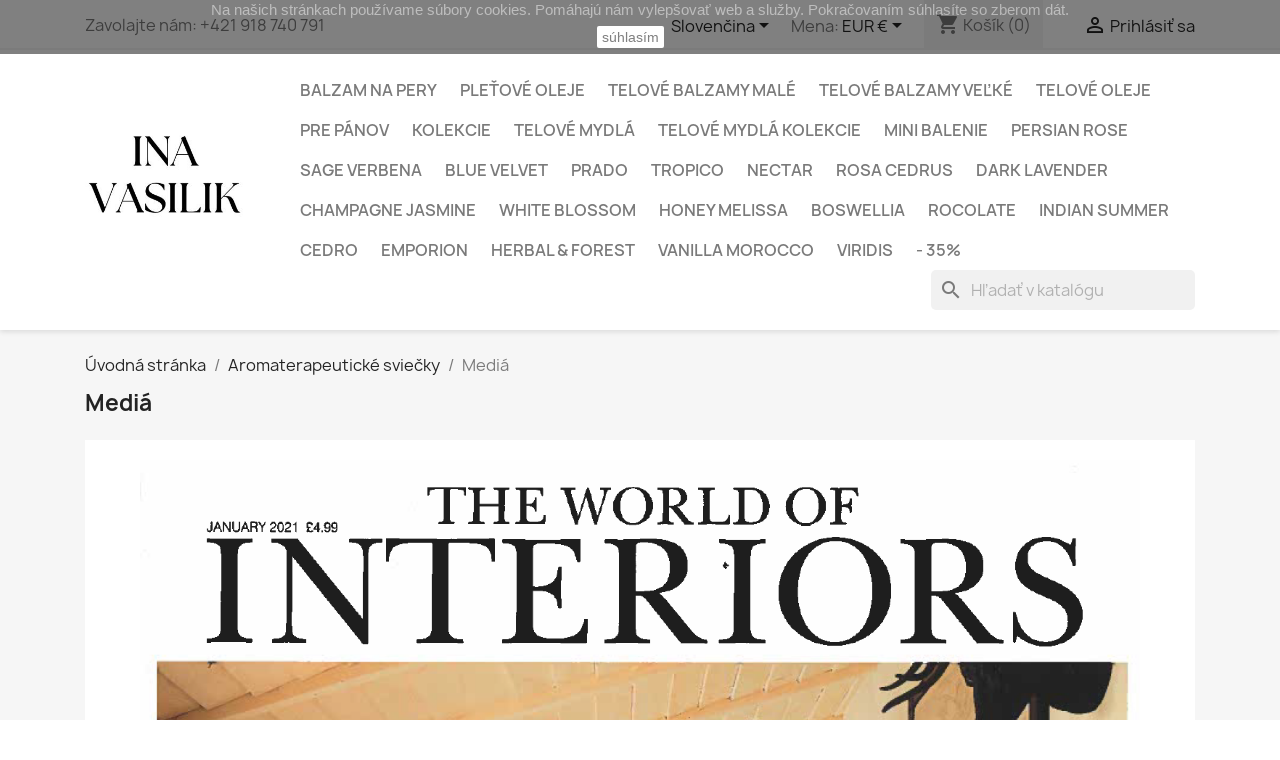

--- FILE ---
content_type: text/html; charset=utf-8
request_url: https://inavasilik.com/sk/content/8-media
body_size: 9452
content:
<!doctype html>
<html lang="sk-SK">

  <head>
    
      
  <meta charset="utf-8">


  <meta http-equiv="x-ua-compatible" content="ie=edge">



  <title>Mediá</title>
  
    
  
  <meta name="description" content="">
  <meta name="keywords" content="">
      <meta name="robots" content="noindex">
      
          <link rel="alternate" href="https://inavasilik.com/sk/content/8-media" hreflang="sk">
          <link rel="alternate" href="https://inavasilik.com/en/content/8-media" hreflang="en-us">
      
  
  
    <script type="application/ld+json">
  {
    "@context": "https://schema.org",
    "@type": "Organization",
    "name" : "Ingrid Vasilíková ",
    "url" : "https://inavasilik.com/sk/",
          "logo": {
        "@type": "ImageObject",
        "url":"https://inavasilik.com/img/logo-1704716721.jpg"
      }
      }
</script>

<script type="application/ld+json">
  {
    "@context": "https://schema.org",
    "@type": "WebPage",
    "isPartOf": {
      "@type": "WebSite",
      "url":  "https://inavasilik.com/sk/",
      "name": "Ingrid Vasilíková "
    },
    "name": "Mediá",
    "url":  "https://inavasilik.com/sk/content/8-media"
  }
</script>


  <script type="application/ld+json">
    {
      "@context": "https://schema.org",
      "@type": "BreadcrumbList",
      "itemListElement": [
                  {
            "@type": "ListItem",
            "position": 1,
            "name": "Úvodná stránka",
            "item": "https://inavasilik.com/sk/"
          },                  {
            "@type": "ListItem",
            "position": 2,
            "name": "Aromaterapeutické sviečky",
            "item": "https://inavasilik.com/sk/content/category/2-aromaterapeuticke-sviecky"
          },                  {
            "@type": "ListItem",
            "position": 3,
            "name": "Mediá",
            "item": "https://inavasilik.com/sk/content/8-media"
          }              ]
    }
  </script>
  
  
  
  
  
    
  

  
    <meta property="og:title" content="Mediá" />
    <meta property="og:description" content="" />
    <meta property="og:url" content="https://inavasilik.com/sk/content/8-media" />
    <meta property="og:site_name" content="Ingrid Vasilíková " />
    <meta property="og:type" content="website" />    



  <meta name="viewport" content="width=device-width, initial-scale=1">



  <link rel="icon" type="image/vnd.microsoft.icon" href="https://inavasilik.com/img/favicon.ico?1704716721">
  <link rel="shortcut icon" type="image/x-icon" href="https://inavasilik.com/img/favicon.ico?1704716721">



    <link rel="stylesheet" href="/modules/packetery/views/css/front.css?v=2.1.14" type="text/css" media="all">
  <link rel="stylesheet" href="https://inavasilik.com/themes/classic/assets/cache/theme-8cd24840.css" type="text/css" media="all">




  

  <script type="text/javascript">
        var blockwishlistController = "https:\/\/inavasilik.com\/sk\/module\/blockwishlist\/action";
        var prestashop = {"cart":{"products":[],"totals":{"total":{"type":"total","label":"Spolu","amount":0,"value":"0,00\u00a0\u20ac"},"total_including_tax":{"type":"total","label":"Celkom (s DPH)","amount":0,"value":"0,00\u00a0\u20ac"},"total_excluding_tax":{"type":"total","label":"Celkom (bez DPH)","amount":0,"value":"0,00\u00a0\u20ac"}},"subtotals":{"products":{"type":"products","label":"Medzis\u00fa\u010det","amount":0,"value":"0,00\u00a0\u20ac"},"discounts":null,"shipping":{"type":"shipping","label":"Doru\u010denie","amount":0,"value":""},"tax":null},"products_count":0,"summary_string":"Po\u010det polo\u017eiek: 0","vouchers":{"allowed":1,"added":[]},"discounts":[],"minimalPurchase":10,"minimalPurchaseRequired":"K potvrdeniu objedn\u00e1vky je po\u017eadovan\u00e1 minim\u00e1lna hodnota n\u00e1kupu 10,00\u00a0\u20ac (bez DPH). S\u00fa\u010dasn\u00e1 hodnota n\u00e1kupu je 0,00\u00a0\u20ac (bez DPH)."},"currency":{"id":1,"name":"Euro","iso_code":"EUR","iso_code_num":"978","sign":"\u20ac"},"customer":{"lastname":null,"firstname":null,"email":null,"birthday":null,"newsletter":null,"newsletter_date_add":null,"optin":null,"website":null,"company":null,"siret":null,"ape":null,"is_logged":false,"gender":{"type":null,"name":null},"addresses":[]},"language":{"name":"Sloven\u010dina (Slovak)","iso_code":"sk","locale":"sk-SK","language_code":"sk","is_rtl":"0","date_format_lite":"Y-m-d","date_format_full":"Y-m-d H:i:s","id":1},"page":{"title":"","canonical":null,"meta":{"title":"Medi\u00e1","description":"","keywords":"","robots":"noindex"},"page_name":"cms","body_classes":{"lang-sk":true,"lang-rtl":false,"country-SK":true,"currency-EUR":true,"layout-full-width":true,"page-cms":true,"tax-display-enabled":true,"cms-id-8":true},"admin_notifications":[]},"shop":{"name":"Ingrid Vasil\u00edkov\u00e1 ","logo":"https:\/\/inavasilik.com\/img\/logo-1704716721.jpg","stores_icon":"https:\/\/inavasilik.com\/img\/logo_stores.png","favicon":"https:\/\/inavasilik.com\/img\/favicon.ico"},"urls":{"base_url":"https:\/\/inavasilik.com\/","current_url":"https:\/\/inavasilik.com\/sk\/content\/8-media","shop_domain_url":"https:\/\/inavasilik.com","img_ps_url":"https:\/\/inavasilik.com\/img\/","img_cat_url":"https:\/\/inavasilik.com\/img\/c\/","img_lang_url":"https:\/\/inavasilik.com\/img\/l\/","img_prod_url":"https:\/\/inavasilik.com\/img\/p\/","img_manu_url":"https:\/\/inavasilik.com\/img\/m\/","img_sup_url":"https:\/\/inavasilik.com\/img\/su\/","img_ship_url":"https:\/\/inavasilik.com\/img\/s\/","img_store_url":"https:\/\/inavasilik.com\/img\/st\/","img_col_url":"https:\/\/inavasilik.com\/img\/co\/","img_url":"https:\/\/inavasilik.com\/themes\/classic\/assets\/img\/","css_url":"https:\/\/inavasilik.com\/themes\/classic\/assets\/css\/","js_url":"https:\/\/inavasilik.com\/themes\/classic\/assets\/js\/","pic_url":"https:\/\/inavasilik.com\/upload\/","pages":{"address":"https:\/\/inavasilik.com\/sk\/adresa","addresses":"https:\/\/inavasilik.com\/sk\/adresy","authentication":"https:\/\/inavasilik.com\/sk\/prihlasit-sa","cart":"https:\/\/inavasilik.com\/sk\/kosik","category":"https:\/\/inavasilik.com\/sk\/index.php?controller=category","cms":"https:\/\/inavasilik.com\/sk\/index.php?controller=cms","contact":"https:\/\/inavasilik.com\/sk\/kontaktujte-nas","discount":"https:\/\/inavasilik.com\/sk\/zlavove-kupony","guest_tracking":"https:\/\/inavasilik.com\/sk\/sledovanie-objednavok-pre-navstevnikov","history":"https:\/\/inavasilik.com\/sk\/historia-objednavok","identity":"https:\/\/inavasilik.com\/sk\/osobne-udaje","index":"https:\/\/inavasilik.com\/sk\/","my_account":"https:\/\/inavasilik.com\/sk\/moj-ucet","order_confirmation":"https:\/\/inavasilik.com\/sk\/potvrdenie-objednavky","order_detail":"https:\/\/inavasilik.com\/sk\/index.php?controller=order-detail","order_follow":"https:\/\/inavasilik.com\/sk\/sledovanie-objednavky","order":"https:\/\/inavasilik.com\/sk\/objednavka","order_return":"https:\/\/inavasilik.com\/sk\/index.php?controller=order-return","order_slip":"https:\/\/inavasilik.com\/sk\/dobropisy","pagenotfound":"https:\/\/inavasilik.com\/sk\/stranka-nebola-najdena","password":"https:\/\/inavasilik.com\/sk\/obnova-hesla","pdf_invoice":"https:\/\/inavasilik.com\/sk\/index.php?controller=pdf-invoice","pdf_order_return":"https:\/\/inavasilik.com\/sk\/index.php?controller=pdf-order-return","pdf_order_slip":"https:\/\/inavasilik.com\/sk\/index.php?controller=pdf-order-slip","prices_drop":"https:\/\/inavasilik.com\/sk\/akciove-produkty","product":"https:\/\/inavasilik.com\/sk\/index.php?controller=product","search":"https:\/\/inavasilik.com\/sk\/vyhladavanie","sitemap":"https:\/\/inavasilik.com\/sk\/mapa str\u00e1nky","stores":"https:\/\/inavasilik.com\/sk\/nase-obchody","supplier":"https:\/\/inavasilik.com\/sk\/dodavatelia","register":"https:\/\/inavasilik.com\/sk\/prihlasit-sa?create_account=1","order_login":"https:\/\/inavasilik.com\/sk\/objednavka?login=1"},"alternative_langs":{"sk":"https:\/\/inavasilik.com\/sk\/content\/8-media","en-us":"https:\/\/inavasilik.com\/en\/content\/8-media"},"theme_assets":"\/themes\/classic\/assets\/","actions":{"logout":"https:\/\/inavasilik.com\/sk\/?mylogout="},"no_picture_image":{"bySize":{"small_default":{"url":"https:\/\/inavasilik.com\/img\/p\/sk-default-small_default.jpg","width":98,"height":98},"cart_default":{"url":"https:\/\/inavasilik.com\/img\/p\/sk-default-cart_default.jpg","width":125,"height":125},"home_default":{"url":"https:\/\/inavasilik.com\/img\/p\/sk-default-home_default.jpg","width":250,"height":370},"medium_default":{"url":"https:\/\/inavasilik.com\/img\/p\/sk-default-medium_default.jpg","width":452,"height":452},"large_default":{"url":"https:\/\/inavasilik.com\/img\/p\/sk-default-large_default.jpg","width":700,"height":900}},"small":{"url":"https:\/\/inavasilik.com\/img\/p\/sk-default-small_default.jpg","width":98,"height":98},"medium":{"url":"https:\/\/inavasilik.com\/img\/p\/sk-default-home_default.jpg","width":250,"height":370},"large":{"url":"https:\/\/inavasilik.com\/img\/p\/sk-default-large_default.jpg","width":700,"height":900},"legend":""}},"configuration":{"display_taxes_label":true,"display_prices_tax_incl":false,"is_catalog":false,"show_prices":true,"opt_in":{"partner":true},"quantity_discount":{"type":"discount","label":"Jednotkov\u00e1 z\u013eava"},"voucher_enabled":1,"return_enabled":1},"field_required":[],"breadcrumb":{"links":[{"title":"\u00davodn\u00e1 str\u00e1nka","url":"https:\/\/inavasilik.com\/sk\/"},{"title":"Aromaterapeutick\u00e9 svie\u010dky","url":"https:\/\/inavasilik.com\/sk\/content\/category\/2-aromaterapeuticke-sviecky"},{"title":"Medi\u00e1","url":"https:\/\/inavasilik.com\/sk\/content\/8-media"}],"count":3},"link":{"protocol_link":"https:\/\/","protocol_content":"https:\/\/"},"time":1769384456,"static_token":"8bda0ff0d94ae6dc35f4fa8ba22f2b0a","token":"3c30eedf80763fbb3e75f118a59708b2","debug":false};
        var productsAlreadyTagged = [];
        var removeFromWishlistUrl = "https:\/\/inavasilik.com\/sk\/module\/blockwishlist\/action?action=deleteProductFromWishlist";
        var wishlistAddProductToCartUrl = "https:\/\/inavasilik.com\/sk\/module\/blockwishlist\/action?action=addProductToCart";
        var wishlistUrl = "https:\/\/inavasilik.com\/sk\/module\/blockwishlist\/view";
      </script>



  
<script type="text/javascript">
            //Recaptcha CallBack Function
            var onloadCallback = function() {
                //Fix captcha box issue in ps 1.7.7
                if ( ! document.getElementById("captcha-box")){
                        var container = document.createElement("div");
                        container.setAttribute("id","captcha-box");
                        if ( null !== document.querySelector(".form-fields") ){
                             document.querySelector(".form-fields").appendChild(container);
                        }
                }
                if ( document.getElementById("captcha-box")){
                    grecaptcha.render("captcha-box", {"theme" : "light", "sitekey" : "6LdG0DIhAAAAACZ5gpgGi3TfIart3Gjprltwe3k-"});
                } else {
                    console.warn("eicaptcha: unable to add captcha-box placeholder to display captcha ( not an error when form is submited sucessfully )");
                }
            };
            </script>


    
  </head>

  <body id="cms" class="lang-sk country-sk currency-eur layout-full-width page-cms tax-display-enabled cms-id-8">

    
      
    

    <main>
      
              

      <header id="header">
        
          
  <div class="header-banner">
    
  </div>



  <nav class="header-nav">
    <div class="container">
      <div class="row">
        <div class="hidden-sm-down">
          <div class="col-md-5 col-xs-12">
            <div id="_desktop_contact_link">
  <div id="contact-link">
                Zavolajte nám: <span>+421 918 740 791</span>
      </div>
</div>

          </div>
          <div class="col-md-7 right-nav">
              <div id="_desktop_language_selector">
  <div class="language-selector-wrapper">
    <span id="language-selector-label" class="hidden-md-up">Jazyk:</span>
    <div class="language-selector dropdown js-dropdown">
      <button data-toggle="dropdown" class="hidden-sm-down btn-unstyle" aria-haspopup="true" aria-expanded="false" aria-label="Rozbaľovacia ponuka jazykov">
        <span class="expand-more">Slovenčina</span>
        <i class="material-icons expand-more">&#xE5C5;</i>
      </button>
      <ul class="dropdown-menu hidden-sm-down" aria-labelledby="language-selector-label">
                  <li  class="current" >
            <a href="https://inavasilik.com/sk/content/8-media" class="dropdown-item" data-iso-code="sk">Slovenčina</a>
          </li>
                  <li >
            <a href="https://inavasilik.com/en/content/8-media" class="dropdown-item" data-iso-code="en">English</a>
          </li>
              </ul>
      <select class="link hidden-md-up" aria-labelledby="language-selector-label">
                  <option value="https://inavasilik.com/sk/content/8-media" selected="selected" data-iso-code="sk">
            Slovenčina
          </option>
                  <option value="https://inavasilik.com/en/content/8-media" data-iso-code="en">
            English
          </option>
              </select>
    </div>
  </div>
</div>
<div id="_desktop_currency_selector">
  <div class="currency-selector dropdown js-dropdown">
    <span id="currency-selector-label">Mena: </span>
    <button data-toggle="dropdown" class="hidden-sm-down btn-unstyle" aria-haspopup="true" aria-expanded="false" aria-label="Rozbaľovacia ponuka platobných mien">
      <span class="expand-more _gray-darker">EUR €</span>
      <i class="material-icons expand-more">&#xE5C5;</i>
    </button>
    <ul class="dropdown-menu hidden-sm-down" aria-labelledby="currency-selector-label">
              <li  class="current" >
          <a title="Euro" rel="nofollow" href="https://inavasilik.com/sk/content/8-media?SubmitCurrency=1&amp;id_currency=1" class="dropdown-item">EUR €</a>
        </li>
          </ul>
    <select class="link hidden-md-up" aria-labelledby="currency-selector-label">
              <option value="https://inavasilik.com/sk/content/8-media?SubmitCurrency=1&amp;id_currency=1" selected="selected">EUR €</option>
          </select>
  </div>
</div>
<div id="_desktop_cart">
  <div class="blockcart cart-preview inactive" data-refresh-url="//inavasilik.com/sk/module/ps_shoppingcart/ajax">
    <div class="header">
              <i class="material-icons shopping-cart" aria-hidden="true">shopping_cart</i>
        <span class="hidden-sm-down">Košík</span>
        <span class="cart-products-count">(0)</span>
          </div>
  </div>
</div>
<div id="_desktop_user_info">
  <div class="user-info">
          <a
        href="https://inavasilik.com/sk/moj-ucet"
        title="Prihlásiť sa do Vášho zákazníckeho účtu"
        rel="nofollow"
      >
        <i class="material-icons">&#xE7FF;</i>
        <span class="hidden-sm-down">Prihlásiť sa</span>
      </a>
      </div>
</div>

          </div>
        </div>
        <div class="hidden-md-up text-sm-center mobile">
          <div class="float-xs-left" id="menu-icon">
            <i class="material-icons d-inline">&#xE5D2;</i>
          </div>
          <div class="float-xs-right" id="_mobile_cart"></div>
          <div class="float-xs-right" id="_mobile_user_info"></div>
          <div class="top-logo" id="_mobile_logo"></div>
          <div class="clearfix"></div>
        </div>
      </div>
    </div>
  </nav>



  <div class="header-top">
    <div class="container">
       <div class="row">
        <div class="col-md-2 hidden-sm-down" id="_desktop_logo">
                                    
  <a href="https://inavasilik.com/sk/">
    <img
      class="logo img-fluid"
      src="https://inavasilik.com/img/logo-1704716721.jpg"
      alt="Ingrid Vasilíková "
      width="300"
      height="300">
  </a>

                              </div>
        <div class="header-top-right col-md-10 col-sm-12 position-static">
          

<div class="menu js-top-menu position-static hidden-sm-down" id="_desktop_top_menu">
    
          <ul class="top-menu" id="top-menu" data-depth="0">
                    <li class="category" id="category-28">
                          <a
                class="dropdown-item"
                href="https://inavasilik.com/sk/28-balzam-na-pery" data-depth="0"
                              >
                                Balzam na pery
              </a>
                          </li>
                    <li class="category" id="category-10">
                          <a
                class="dropdown-item"
                href="https://inavasilik.com/sk/10-pletove-oleje" data-depth="0"
                              >
                                Pleťové oleje
              </a>
                          </li>
                    <li class="category" id="category-26">
                          <a
                class="dropdown-item"
                href="https://inavasilik.com/sk/26-telove-balzamy-male" data-depth="0"
                              >
                                Telové balzamy malé
              </a>
                          </li>
                    <li class="category" id="category-12">
                          <a
                class="dropdown-item"
                href="https://inavasilik.com/sk/12-telove-balzamy-velke" data-depth="0"
                              >
                                Telové balzamy veľké
              </a>
                          </li>
                    <li class="category" id="category-16">
                          <a
                class="dropdown-item"
                href="https://inavasilik.com/sk/16-telove-oleje" data-depth="0"
                              >
                                Telové oleje
              </a>
                          </li>
                    <li class="category" id="category-14">
                          <a
                class="dropdown-item"
                href="https://inavasilik.com/sk/14-pre-panov" data-depth="0"
                              >
                                Pre Pánov
              </a>
                          </li>
                    <li class="category" id="category-13">
                          <a
                class="dropdown-item"
                href="https://inavasilik.com/sk/13-kolekcie" data-depth="0"
                              >
                                Kolekcie
              </a>
                          </li>
                    <li class="category" id="category-17">
                          <a
                class="dropdown-item"
                href="https://inavasilik.com/sk/17-telove-mydla" data-depth="0"
                              >
                                Telové mydlá
              </a>
                          </li>
                    <li class="category" id="category-21">
                          <a
                class="dropdown-item"
                href="https://inavasilik.com/sk/21-telove-mydla-kolekcie" data-depth="0"
                              >
                                Telové mydlá kolekcie
              </a>
                          </li>
                    <li class="category" id="category-18">
                          <a
                class="dropdown-item"
                href="https://inavasilik.com/sk/18-mini-balenie" data-depth="0"
                              >
                                Mini balenie
              </a>
                          </li>
                    <li class="category" id="category-29">
                          <a
                class="dropdown-item"
                href="https://inavasilik.com/sk/29-persian-rose" data-depth="0"
                              >
                                PERSIAN ROSE
              </a>
                          </li>
                    <li class="category" id="category-31">
                          <a
                class="dropdown-item"
                href="https://inavasilik.com/sk/31-sage-verbena" data-depth="0"
                              >
                                SAGE VERBENA
              </a>
                          </li>
                    <li class="category" id="category-32">
                          <a
                class="dropdown-item"
                href="https://inavasilik.com/sk/32-blue-velvet" data-depth="0"
                              >
                                BLUE VELVET
              </a>
                          </li>
                    <li class="category" id="category-33">
                          <a
                class="dropdown-item"
                href="https://inavasilik.com/sk/33-prado" data-depth="0"
                              >
                                PRADO
              </a>
                          </li>
                    <li class="category" id="category-34">
                          <a
                class="dropdown-item"
                href="https://inavasilik.com/sk/34-tropico" data-depth="0"
                              >
                                TROPICO
              </a>
                          </li>
                    <li class="category" id="category-35">
                          <a
                class="dropdown-item"
                href="https://inavasilik.com/sk/35-nectar" data-depth="0"
                              >
                                NECTAR
              </a>
                          </li>
                    <li class="category" id="category-36">
                          <a
                class="dropdown-item"
                href="https://inavasilik.com/sk/36-rosa-cedrus" data-depth="0"
                              >
                                ROSA CEDRUS
              </a>
                          </li>
                    <li class="category" id="category-37">
                          <a
                class="dropdown-item"
                href="https://inavasilik.com/sk/37-dark-lavender" data-depth="0"
                              >
                                DARK LAVENDER
              </a>
                          </li>
                    <li class="category" id="category-38">
                          <a
                class="dropdown-item"
                href="https://inavasilik.com/sk/38-champagne-jasmine" data-depth="0"
                              >
                                CHAMPAGNE JASMINE
              </a>
                          </li>
                    <li class="category" id="category-39">
                          <a
                class="dropdown-item"
                href="https://inavasilik.com/sk/39-white-blossom" data-depth="0"
                              >
                                WHITE BLOSSOM
              </a>
                          </li>
                    <li class="category" id="category-40">
                          <a
                class="dropdown-item"
                href="https://inavasilik.com/sk/40-honey-melissa" data-depth="0"
                              >
                                HONEY MELISSA
              </a>
                          </li>
                    <li class="category" id="category-41">
                          <a
                class="dropdown-item"
                href="https://inavasilik.com/sk/41-boswellia" data-depth="0"
                              >
                                BOSWELLIA
              </a>
                          </li>
                    <li class="category" id="category-42">
                          <a
                class="dropdown-item"
                href="https://inavasilik.com/sk/42-rocolate" data-depth="0"
                              >
                                ROCOLATE
              </a>
                          </li>
                    <li class="category" id="category-43">
                          <a
                class="dropdown-item"
                href="https://inavasilik.com/sk/43-indian-summer" data-depth="0"
                              >
                                INDIAN SUMMER
              </a>
                          </li>
                    <li class="category" id="category-44">
                          <a
                class="dropdown-item"
                href="https://inavasilik.com/sk/44-cedro" data-depth="0"
                              >
                                CEDRO
              </a>
                          </li>
                    <li class="category" id="category-45">
                          <a
                class="dropdown-item"
                href="https://inavasilik.com/sk/45-emporion" data-depth="0"
                              >
                                EMPORION
              </a>
                          </li>
                    <li class="category" id="category-46">
                          <a
                class="dropdown-item"
                href="https://inavasilik.com/sk/46-herbal-forest" data-depth="0"
                              >
                                HERBAL &amp; FOREST
              </a>
                          </li>
                    <li class="category" id="category-47">
                          <a
                class="dropdown-item"
                href="https://inavasilik.com/sk/47-vanilla-morocco" data-depth="0"
                              >
                                VANILLA MOROCCO
              </a>
                          </li>
                    <li class="category" id="category-48">
                          <a
                class="dropdown-item"
                href="https://inavasilik.com/sk/48-viridis" data-depth="0"
                              >
                                VIRIDIS
              </a>
                          </li>
                    <li class="category" id="category-19">
                          <a
                class="dropdown-item"
                href="https://inavasilik.com/sk/19--35" data-depth="0"
                              >
                                - 35%
              </a>
                          </li>
              </ul>
    
    <div class="clearfix"></div>
</div>
<div id="search_widget" class="search-widgets" data-search-controller-url="//inavasilik.com/sk/vyhladavanie">
  <form method="get" action="//inavasilik.com/sk/vyhladavanie">
    <input type="hidden" name="controller" value="search">
    <i class="material-icons search" aria-hidden="true">search</i>
    <input type="text" name="s" value="" placeholder="Hľadať v katalógu" aria-label="Vyhľadávanie">
    <i class="material-icons clear" aria-hidden="true">clear</i>
  </form>
</div>

        </div>
      </div>
      <div id="mobile_top_menu_wrapper" class="row hidden-md-up" style="display:none;">
        <div class="js-top-menu mobile" id="_mobile_top_menu"></div>
        <div class="js-top-menu-bottom">
          <div id="_mobile_currency_selector"></div>
          <div id="_mobile_language_selector"></div>
          <div id="_mobile_contact_link"></div>
        </div>
      </div>
    </div>
  </div>
  

        
      </header>

      <section id="wrapper">
        
          
<aside id="notifications">
  <div class="container">
    
    
    
      </div>
</aside>
        

        
        <div class="container">
          
            <nav data-depth="3" class="breadcrumb hidden-sm-down">
  <ol>
    
              
          <li>
                          <a href="https://inavasilik.com/sk/"><span>Úvodná stránka</span></a>
                      </li>
        
              
          <li>
                          <a href="https://inavasilik.com/sk/content/category/2-aromaterapeuticke-sviecky"><span>Aromaterapeutické sviečky</span></a>
                      </li>
        
              
          <li>
                          <span>Mediá</span>
                      </li>
        
          
  </ol>
</nav>
          

          

          
  <div id="content-wrapper" class="js-content-wrapper">
    
    

  <section id="main">

    
      
        <header class="page-header">
          <h1>
  Mediá
</h1>
        </header>
      
    

    
  <section id="content" class="page-content page-cms page-cms-8">

    
      <p style="text-align:center;"><img src="https://inavasilik.com/img/cms/cover.png" alt="" width="1000" /><img src="https://inavasilik.com/img/cms/114%20Winter%20Wishlist.png" width="1000" alt="114 Winter Wishlist.png" /><img src="https://inavasilik.com/img/cms/media/IMG_0425.PNG" alt="" width="640" height="1136" /><img src="https://inavasilik.com/img/cms/media/IMG_0426.PNG" alt="" width="640" height="1136" /></p>
<p style="text-align:center;"><img src="https://inavasilik.com/img/cms/media/3759091E-6026-4CA3-AD52-ED22D6E6C77A.jpg" alt="" width="502" height="628" style="margin-left:auto;margin-right:auto;" /><img src="https://inavasilik.com/img/cms/media/IMG_7581.jpg" alt="" width="1000" height="750" style="margin-left:auto;margin-right:auto;" /><img src="https://inavasilik.com/img/cms/media/IMG_7579.jpg" alt="" width="1000" height="1333" /><img src="https://inavasilik.com/img/cms/media/78f6be37-2915-4715-8f13-4951ab33c2c0.JPG" alt="" width="1000" height="668" style="margin-left:auto;margin-right:auto;" /><img src="https://inavasilik.com/img/cms/media/IMG_7580.jpg" alt="" width="1000" height="1333" style="margin-left:auto;margin-right:auto;" /><img src="https://inavasilik.com/img/cms/media/IMG_7657.jpg" alt="" width="441" height="782" style="margin-left:auto;margin-right:auto;" /><img src="https://inavasilik.com/img/cms/media/DSC_2151.jpg" alt="" width="1000" height="1500" style="margin-left:auto;margin-right:auto;" /></p>
    

    
      
    

    
      
    

  </section>


    
      <footer class="page-footer">
        
          <!-- Footer content -->
        
      </footer>
    

  </section>


    
  </div>


          
        </div>
        
      </section>

      <footer id="footer" class="js-footer">
        
          <div class="container">
  <div class="row">
    
      
  <div class="block-social col-lg-4 col-md-12 col-sm-12">
    <ul>
              <li class="facebook"><a href="https://www.facebook.com/InaVasilik/" target="_blank" rel="noopener noreferrer">Facebook</a></li>
              <li class="twitter"><a href="https://twitter.com/inavasilik2012" target="_blank" rel="noopener noreferrer">Twitter</a></li>
              <li class="instagram"><a href="https://www.instagram.com/inavasilik/" target="_blank" rel="noopener noreferrer">Instagram</a></li>
          </ul>
  </div>


    
  </div>
</div>
<div class="footer-container">
  <div class="container">
    <div class="row">
      
        <div class="col-md-6 links">
  <div class="row">
      <div class="col-md-6 wrapper">
      <p class="h3 hidden-sm-down">Produkty</p>
      <div class="title clearfix hidden-md-up" data-target="#footer_sub_menu_1" data-toggle="collapse">
        <span class="h3">Produkty</span>
        <span class="float-xs-right">
          <span class="navbar-toggler collapse-icons">
            <i class="material-icons add">&#xE313;</i>
            <i class="material-icons remove">&#xE316;</i>
          </span>
        </span>
      </div>
      <ul id="footer_sub_menu_1" class="collapse">
                  <li>
            <a
                id="link-cms-page-7-1"
                class="cms-page-link"
                href="https://inavasilik.com/sk/content/7-videa"
                title=""
                            >
              Videá
            </a>
          </li>
                  <li>
            <a
                id="link-cms-page-8-1"
                class="cms-page-link"
                href="https://inavasilik.com/sk/content/8-media"
                title=""
                            >
              Mediá
            </a>
          </li>
                  <li>
            <a
                id="link-cms-page-9-1"
                class="cms-page-link"
                href="https://inavasilik.com/sk/content/9-caste-otazky"
                title=""
                            >
              Časté otázky
            </a>
          </li>
                  <li>
            <a
                id="link-product-page-new-products-1"
                class="cms-page-link"
                href="https://inavasilik.com/sk/nove-produkty"
                title="Všetky nové produkty"
                            >
              Nové produkty
            </a>
          </li>
              </ul>
    </div>
      <div class="col-md-6 wrapper">
      <p class="h3 hidden-sm-down">Naša spoločnosť</p>
      <div class="title clearfix hidden-md-up" data-target="#footer_sub_menu_2" data-toggle="collapse">
        <span class="h3">Naša spoločnosť</span>
        <span class="float-xs-right">
          <span class="navbar-toggler collapse-icons">
            <i class="material-icons add">&#xE313;</i>
            <i class="material-icons remove">&#xE316;</i>
          </span>
        </span>
      </div>
      <ul id="footer_sub_menu_2" class="collapse">
                  <li>
            <a
                id="link-cms-page-1-2"
                class="cms-page-link"
                href="https://inavasilik.com/sk/content/1-dorucovanie-objednavok"
                title="Doručovanie objednávok"
                            >
              Doručenie
            </a>
          </li>
                  <li>
            <a
                id="link-cms-page-3-2"
                class="cms-page-link"
                href="https://inavasilik.com/sk/content/3-obchodne-podmienky"
                title="Naše obchodné podmienky"
                            >
              Obchodné podmienky
            </a>
          </li>
                  <li>
            <a
                id="link-cms-page-4-2"
                class="cms-page-link"
                href="https://inavasilik.com/sk/content/4-o-nas"
                title="Zistite viac o našej spoločnosti"
                            >
              O nás
            </a>
          </li>
                  <li>
            <a
                id="link-static-page-contact-2"
                class="cms-page-link"
                href="https://inavasilik.com/sk/kontaktujte-nas"
                title="Použite kontaktný formulár a obráťte sa na nás"
                            >
              Kontaktujte nás
            </a>
          </li>
                  <li>
            <a
                id="link-static-page-sitemap-2"
                class="cms-page-link"
                href="https://inavasilik.com/sk/mapa stránky"
                title="Stratený? Nájdite čo hľadáte"
                            >
              Mapa stránky
            </a>
          </li>
              </ul>
    </div>
    </div>
</div>
<script>
    
    function setcook() {
        var nazwa = 'cookie_ue';
        var wartosc = '1';
        var expire = new Date();
        expire.setMonth(expire.getMonth() + 12);
        document.cookie = nazwa + "=" + escape(wartosc) + ";path=/;" + ((expire == null) ? "" : ("; expires=" + expire.toGMTString()))
    }

    
        

    
        
        function closeUeNotify() {
                        $('#cookieNotice').animate(
                    {top: '-200px'},
                    2500, function () {
                        $('#cookieNotice').hide();
                    });
            setcook();
                    }
    
        
    
</script>
<style>
    
    .closeFontAwesome:before {
        content: "\f00d";
        font-family: "FontAwesome";
        display: inline-block;
        font-size: 23px;
        line-height: 23px;
        color: #FFFFFF;
        padding-right: 15px;
        cursor: pointer;
    }

    .closeButtonNormal {
         display: inline-block; margin:5px; 
        text-align: center;
        padding: 2px 5px;
        border-radius: 2px;
        color: #000000;
        background: #FFFFFF;
        cursor: pointer;
    }

    #cookieNotice p {
        margin: 0px;
        padding: 0px;
    }


    #cookieNoticeContent {
        
                
    }

    
</style>
    <link href="//maxcdn.bootstrapcdn.com/font-awesome/4.6.3/css/font-awesome.min.css" rel="stylesheet" type="text/css"/>
<div id="cookieNotice" style=" width: 100%; position: fixed;  top:0px; box-shadow: 0 0 10px 0 #FFFFFF; background: #000000; z-index: 9999; font-size: 14px; line-height: 1.3em; font-family: arial; left: 0px; text-align:center; color:#FFF; opacity: 0.5 ">
    <div id="cookieNoticeContent" style="position:relative; margin:auto; width:100%; display:block;">
        <table style="width:100%;">
            <tr>
                        <td style="text-align:center;">
                <p>Na našich stránkach používame súbory cookies. Pomáhajú nám vylepšovať web a služby. Pokračovaním súhlasíte so zberom dát.</p>
            </td>
                        </tr>
            <tr>
                                    <td style="width:80px; vertical-align:middle; padding-right:20px; text-align:center;">
                                                    <span class="closeButtonNormal" onclick="closeUeNotify()">súhlasím</span>
                                            </td>
                            </tr>
        </table>
    </div>
</div>  <div
  class="wishlist-add-to"
  data-url="https://inavasilik.com/sk/module/blockwishlist/action?action=getAllWishlist"
>
  <div
    class="wishlist-modal modal fade"
    
      :class="{show: !isHidden}"
    
    tabindex="-1"
    role="dialog"
    aria-modal="true"
  >
    <div class="modal-dialog modal-dialog-centered" role="document">
      <div class="modal-content">
        <div class="modal-header">
          <h5 class="modal-title">
            Pridať do obľúbených
          </h5>
          <button
            type="button"
            class="close"
            @click="toggleModal"
            data-dismiss="modal"
            aria-label="Close"
          >
            <span aria-hidden="true">×</span>
          </button>
        </div>

        <div class="modal-body">
          <choose-list
            @hide="toggleModal"
            :product-id="productId"
            :product-attribute-id="productAttributeId"
            :quantity="quantity"
            url="https://inavasilik.com/sk/module/blockwishlist/action?action=getAllWishlist"
            add-url="https://inavasilik.com/sk/module/blockwishlist/action?action=addProductToWishlist"
            empty-text="Nenašiel sa žiadny zoznam."
          ></choose-list>
        </div>

        <div class="modal-footer">
          <a @click="openNewWishlistModal" class="wishlist-add-to-new text-primary">
            <i class="material-icons">add_circle_outline</i> Vytvorte nový zoznam
          </a>
        </div>
      </div>
    </div>
  </div>

  <div 
    class="modal-backdrop fade"
    
      :class="{in: !isHidden}"
    
  >
  </div>
</div>


  <div
  class="wishlist-delete"
      data-delete-list-url="https://inavasilik.com/sk/module/blockwishlist/action?action=deleteWishlist"
        data-delete-product-url="https://inavasilik.com/sk/module/blockwishlist/action?action=deleteProductFromWishlist"
    data-title="Odstrániť produkt zo zoznamu prianí"
  data-title-list="Odstrániť zoznam prianí"
  data-placeholder='Produkt bude odstránený zo zoznamu "%nameofthewishlist%".'
  data-cancel-text="Zrušiť"
  data-delete-text="Vymazať"
  data-delete-text-list="Vymazať"
>
  <div
    class="wishlist-modal modal fade"
    
      :class="{show: !isHidden}"
    
    tabindex="-1"
    role="dialog"
    aria-modal="true"
  >
    <div class="modal-dialog modal-dialog-centered" role="document">
      <div class="modal-content">
        <div class="modal-header">
          <h5 class="modal-title">((modalTitle))</h5>
          <button
            type="button"
            class="close"
            @click="toggleModal"
            data-dismiss="modal"
            aria-label="Close"
          >
            <span aria-hidden="true">×</span>
          </button>
        </div>
        <div class="modal-body" v-if="productId">
          <p class="modal-text">((confirmMessage))</p> 
        </div>
        <div class="modal-footer">
          <button
            type="button"
            class="modal-cancel btn btn-secondary"
            data-dismiss="modal"
            @click="toggleModal"
          >
            ((cancelText))
          </button>

          <button
            type="button"
            class="btn btn-primary"
            @click="deleteWishlist"
          >
            ((modalDeleteText))
          </button>
        </div>
      </div>
    </div>
  </div>

  <div 
    class="modal-backdrop fade"
    
      :class="{in: !isHidden}"
    
  >
  </div>
</div>

  <div
  class="wishlist-create"
  data-url="https://inavasilik.com/sk/module/blockwishlist/action?action=createNewWishlist"
  data-title="Vytvoriť zoznam želaní"
  data-label="Názov zoznamu želaní"
  data-placeholder="Pridať názov"
  data-cancel-text="Zrušiť"
  data-create-text="Vytvoriť zoznam želaní"
  data-length-text="Názov zoznamu je príliš krátky"
>
  <div
    class="wishlist-modal modal fade"
    
      :class="{show: !isHidden}"
    
    tabindex="-1"
    role="dialog"
    aria-modal="true"
  >
    <div class="modal-dialog modal-dialog-centered" role="document">
      <div class="modal-content">
        <div class="modal-header">
          <h5 class="modal-title">((title))</h5>
          <button
            type="button"
            class="close"
            @click="toggleModal"
            data-dismiss="modal"
            aria-label="Close"
          >
            <span aria-hidden="true">×</span>
          </button>
        </div>
        <div class="modal-body">
          <div class="form-group form-group-lg">
            <label class="form-control-label" for="input2">((label))</label>
            <input
              type="text"
              class="form-control form-control-lg"
              v-model="value"
              id="input2"
              :placeholder="placeholder"
            />
          </div>
        </div>
        <div class="modal-footer">
          <button
            type="button"
            class="modal-cancel btn btn-secondary"
            data-dismiss="modal"
            @click="toggleModal"
          >
            ((cancelText))
          </button>

          <button
            type="button"
            class="btn btn-primary"
            @click="createWishlist"
          >
            ((createText))
          </button>
        </div>
      </div>
    </div>
  </div>

  <div 
    class="modal-backdrop fade"
    
      :class="{in: !isHidden}"
    
  >
  </div>
</div>

  <div
  class="wishlist-login"
  data-login-text="Prihlásiť sa"
  data-cancel-text="Zrušiť"
>
  <div
    class="wishlist-modal modal fade"
    
      :class="{show: !isHidden}"
    
    tabindex="-1"
    role="dialog"
    aria-modal="true"
  >
    <div class="modal-dialog modal-dialog-centered" role="document">
      <div class="modal-content">
        <div class="modal-header">
          <h5 class="modal-title">Prihlásiť sa</h5>
          <button
            type="button"
            class="close"
            @click="toggleModal"
            data-dismiss="modal"
            aria-label="Close"
          >
            <span aria-hidden="true">×</span>
          </button>
        </div>
        <div class="modal-body">
          <p class="modal-text">Musíte byť prihlásený, aby ste si mohli výrobky uložiť do svojho zoznamu želaní.</p>
        </div>
        <div class="modal-footer">
          <button
            type="button"
            class="modal-cancel btn btn-secondary"
            data-dismiss="modal"
            @click="toggleModal"
          >
            ((cancelText))
          </button>

          <a
            type="button"
            class="btn btn-primary"
            :href="prestashop.urls.pages.authentication"
          >
            ((loginText))
          </a>
        </div>
      </div>
    </div>
  </div>

  <div
    class="modal-backdrop fade"
    
      :class="{in: !isHidden}"
    
  >
  </div>
</div>

  <div
    class="wishlist-toast"
    data-rename-wishlist-text="Názov zoznamu želaní bol upravený!"
    data-added-wishlist-text="Produkt bol pridaný do zoznamu želaní!"
    data-create-wishlist-text="Zoznam želaní bol vytvorený!"
    data-delete-wishlist-text="Zoznam želaní bol odstránený!"
    data-copy-text="Odkaz na zdieľanie bol skopírovaný!"
    data-delete-product-text="Produkt bol odstránený!"
  ></div>
<div id="block_myaccount_infos" class="col-md-3 links wrapper">
  <p class="h3 myaccount-title hidden-sm-down">
    <a class="text-uppercase" href="https://inavasilik.com/sk/moj-ucet" rel="nofollow">
      Váš účet
    </a>
  </p>
  <div class="title clearfix hidden-md-up" data-target="#footer_account_list" data-toggle="collapse">
    <span class="h3">Váš účet</span>
    <span class="float-xs-right">
      <span class="navbar-toggler collapse-icons">
        <i class="material-icons add">&#xE313;</i>
        <i class="material-icons remove">&#xE316;</i>
      </span>
    </span>
  </div>
  <ul class="account-list collapse" id="footer_account_list">
            <li>
          <a href="https://inavasilik.com/sk/osobne-udaje" title="Osobné údaje" rel="nofollow">
            Osobné údaje
          </a>
        </li>
            <li>
          <a href="https://inavasilik.com/sk/sledovanie-objednavky" title="Vrátenie tovaru" rel="nofollow">
            Vrátenie tovaru
          </a>
        </li>
            <li>
          <a href="https://inavasilik.com/sk/historia-objednavok" title="Objednávky" rel="nofollow">
            Objednávky
          </a>
        </li>
            <li>
          <a href="https://inavasilik.com/sk/dobropisy" title="Dobropisy" rel="nofollow">
            Dobropisy
          </a>
        </li>
            <li>
          <a href="https://inavasilik.com/sk/adresy" title="Adresy" rel="nofollow">
            Adresy
          </a>
        </li>
            <li>
          <a href="https://inavasilik.com/sk/zlavove-kupony" title="Zľavové kupóny" rel="nofollow">
            Zľavové kupóny
          </a>
        </li>
        <li>
  <a href="//inavasilik.com/sk/module/ps_emailalerts/account" title="Moje upozornenia">
    Moje upozornenia
  </a>
</li>

	</ul>
</div>

<div class="block-contact col-md-3 links wrapper">
  <div class="title clearfix hidden-md-up" data-target="#contact-infos" data-toggle="collapse">
    <span class="h3">Informácie o e-shope</span>
    <span class="float-xs-right">
      <span class="navbar-toggler collapse-icons">
        <i class="material-icons add">keyboard_arrow_down</i>
        <i class="material-icons remove">keyboard_arrow_up</i>
      </span>
    </span>
  </div>

  <p class="h4 text-uppercase block-contact-title hidden-sm-down">Informácie o e-shope</p>
  <div id="contact-infos" class="collapse">
    Ingrid Vasilíková<br />Súkennícka 7<br />934 05 Levice<br />Slovakia
          <br>
            Zavolajte nám: <span>+421 918 740 791</span>
                  <br>
        Napíšte nám e-mail:
        <script type="text/javascript">document.write(unescape('%3c%61%20%68%72%65%66%3d%22%6d%61%69%6c%74%6f%3a%69%6e%66%6f%40%69%6e%61%76%61%73%69%6c%69%6b%2e%63%6f%6d%22%20%3e%69%6e%66%6f%40%69%6e%61%76%61%73%69%6c%69%6b%2e%63%6f%6d%3c%2f%61%3e'))</script>
      </div>
</div>

      
    </div>
    <div class="row">
      
        
      
    </div>
    <div class="row">
      <div class="col-md-12">
        <p class="text-sm-center">
          
            <a href="https://www.prestashop.com" target="_blank" rel="noopener noreferrer nofollow">
              © 2026 - Postavené na obchodnom systéme PrestaShop™
            </a>
          
        </p>
      </div>
    </div>
  </div>
</div>
        
      </footer>

    </main>

    
        <script type="text/javascript" src="https://inavasilik.com/themes/classic/assets/cache/bottom-c9923239.js" ></script>
  <script type="text/javascript" src="/modules/packetery/views/js/front.js?v=2.1.14" ></script>
  <script type="text/javascript" src="/modules/packetery/views/js/checkout-modules/standard.js" ></script>
  <script type="text/javascript" src="/modules/packetery/views/js/checkout-modules/supercheckout.js" ></script>
  <script type="text/javascript" src="/modules/packetery/views/js/checkout-modules/unknown.js" ></script>


    

    
      
    
  </body>

</html>

--- FILE ---
content_type: text/html; charset=utf-8
request_url: https://inavasilik.com/sk/module/blockwishlist/action?action=getAllWishlist
body_size: -27
content:
{"success":false,"message":"Nie ste prihl\u00e1sen\u00fd"}